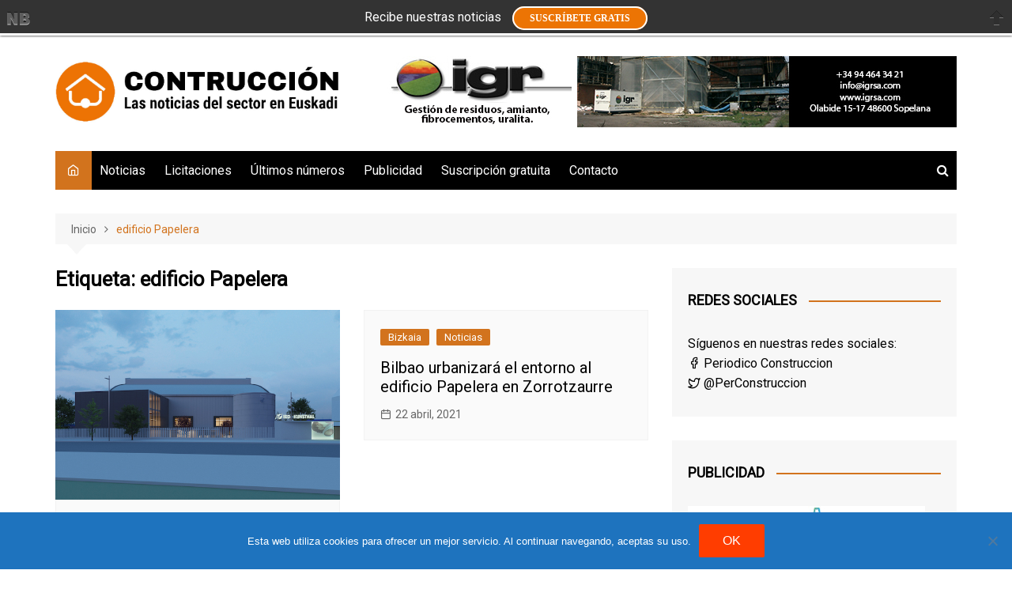

--- FILE ---
content_type: text/html; charset=UTF-8
request_url: https://www.periodicoconstruccion.com/tag/edificio-papelera/
body_size: 18069
content:
		<!doctype html>
		<html dir="ltr" lang="es" prefix="og: https://ogp.me/ns#">
				<head>
			<meta charset="UTF-8">
			<meta name="viewport" content="width=device-width, initial-scale=1">
			<link rel="profile" href="https://gmpg.org/xfn/11">
			<title>edificio Papelera | Periódico de la construcción</title>

		<!-- All in One SEO 4.9.3 - aioseo.com -->
	<meta name="robots" content="max-image-preview:large" />
	<link rel="canonical" href="https://www.periodicoconstruccion.com/tag/edificio-papelera/" />
	<meta name="generator" content="All in One SEO (AIOSEO) 4.9.3" />
		<script type="application/ld+json" class="aioseo-schema">
			{"@context":"https:\/\/schema.org","@graph":[{"@type":"BreadcrumbList","@id":"https:\/\/www.periodicoconstruccion.com\/tag\/edificio-papelera\/#breadcrumblist","itemListElement":[{"@type":"ListItem","@id":"https:\/\/www.periodicoconstruccion.com#listItem","position":1,"name":"Inicio","item":"https:\/\/www.periodicoconstruccion.com","nextItem":{"@type":"ListItem","@id":"https:\/\/www.periodicoconstruccion.com\/tag\/edificio-papelera\/#listItem","name":"edificio Papelera"}},{"@type":"ListItem","@id":"https:\/\/www.periodicoconstruccion.com\/tag\/edificio-papelera\/#listItem","position":2,"name":"edificio Papelera","previousItem":{"@type":"ListItem","@id":"https:\/\/www.periodicoconstruccion.com#listItem","name":"Inicio"}}]},{"@type":"CollectionPage","@id":"https:\/\/www.periodicoconstruccion.com\/tag\/edificio-papelera\/#collectionpage","url":"https:\/\/www.periodicoconstruccion.com\/tag\/edificio-papelera\/","name":"edificio Papelera | Peri\u00f3dico de la construcci\u00f3n","inLanguage":"es-ES","isPartOf":{"@id":"https:\/\/www.periodicoconstruccion.com\/#website"},"breadcrumb":{"@id":"https:\/\/www.periodicoconstruccion.com\/tag\/edificio-papelera\/#breadcrumblist"}},{"@type":"Organization","@id":"https:\/\/www.periodicoconstruccion.com\/#organization","name":"Peri\u00f3dico de la construcci\u00f3n","description":"Las noticias del sector en Euskadi","url":"https:\/\/www.periodicoconstruccion.com\/","logo":{"@type":"ImageObject","url":"https:\/\/www.periodicoconstruccion.com\/wp-content\/uploads\/2023\/09\/logo-cabecera-250alt.jpg","@id":"https:\/\/www.periodicoconstruccion.com\/tag\/edificio-papelera\/#organizationLogo","width":1009,"height":250,"caption":"logotipo Peri\u00f3dico de la construcci\u00f3n"},"image":{"@id":"https:\/\/www.periodicoconstruccion.com\/tag\/edificio-papelera\/#organizationLogo"}},{"@type":"WebSite","@id":"https:\/\/www.periodicoconstruccion.com\/#website","url":"https:\/\/www.periodicoconstruccion.com\/","name":"Peri\u00f3dico de la construcci\u00f3n","description":"Las noticias del sector en Euskadi","inLanguage":"es-ES","publisher":{"@id":"https:\/\/www.periodicoconstruccion.com\/#organization"}}]}
		</script>
		<!-- All in One SEO -->

<link rel='dns-prefetch' href='//www.periodicoconstruccion.com' />
<link rel='dns-prefetch' href='//fonts.googleapis.com' />
<link rel="alternate" type="application/rss+xml" title="Periódico de la construcción &raquo; Feed" href="https://www.periodicoconstruccion.com/feed/" />
<link rel="alternate" type="application/rss+xml" title="Periódico de la construcción &raquo; Feed de los comentarios" href="https://www.periodicoconstruccion.com/comments/feed/" />
<link rel="alternate" type="application/rss+xml" title="Periódico de la construcción &raquo; Etiqueta edificio Papelera del feed" href="https://www.periodicoconstruccion.com/tag/edificio-papelera/feed/" />
		<link rel="preconnect" href="https://fonts.googleapis.com">
		<link rel="preconnect" href="https://fonts.gstatic.com" crossorigin> 
				<!-- This site uses the Google Analytics by MonsterInsights plugin v9.11.1 - Using Analytics tracking - https://www.monsterinsights.com/ -->
							<script src="//www.googletagmanager.com/gtag/js?id=G-HE5X699DYK"  data-cfasync="false" data-wpfc-render="false" type="text/javascript" async></script>
			<script data-cfasync="false" data-wpfc-render="false" type="text/javascript">
				var mi_version = '9.11.1';
				var mi_track_user = true;
				var mi_no_track_reason = '';
								var MonsterInsightsDefaultLocations = {"page_location":"https:\/\/www.periodicoconstruccion.com\/tag\/edificio-papelera\/"};
								if ( typeof MonsterInsightsPrivacyGuardFilter === 'function' ) {
					var MonsterInsightsLocations = (typeof MonsterInsightsExcludeQuery === 'object') ? MonsterInsightsPrivacyGuardFilter( MonsterInsightsExcludeQuery ) : MonsterInsightsPrivacyGuardFilter( MonsterInsightsDefaultLocations );
				} else {
					var MonsterInsightsLocations = (typeof MonsterInsightsExcludeQuery === 'object') ? MonsterInsightsExcludeQuery : MonsterInsightsDefaultLocations;
				}

								var disableStrs = [
										'ga-disable-G-HE5X699DYK',
									];

				/* Function to detect opted out users */
				function __gtagTrackerIsOptedOut() {
					for (var index = 0; index < disableStrs.length; index++) {
						if (document.cookie.indexOf(disableStrs[index] + '=true') > -1) {
							return true;
						}
					}

					return false;
				}

				/* Disable tracking if the opt-out cookie exists. */
				if (__gtagTrackerIsOptedOut()) {
					for (var index = 0; index < disableStrs.length; index++) {
						window[disableStrs[index]] = true;
					}
				}

				/* Opt-out function */
				function __gtagTrackerOptout() {
					for (var index = 0; index < disableStrs.length; index++) {
						document.cookie = disableStrs[index] + '=true; expires=Thu, 31 Dec 2099 23:59:59 UTC; path=/';
						window[disableStrs[index]] = true;
					}
				}

				if ('undefined' === typeof gaOptout) {
					function gaOptout() {
						__gtagTrackerOptout();
					}
				}
								window.dataLayer = window.dataLayer || [];

				window.MonsterInsightsDualTracker = {
					helpers: {},
					trackers: {},
				};
				if (mi_track_user) {
					function __gtagDataLayer() {
						dataLayer.push(arguments);
					}

					function __gtagTracker(type, name, parameters) {
						if (!parameters) {
							parameters = {};
						}

						if (parameters.send_to) {
							__gtagDataLayer.apply(null, arguments);
							return;
						}

						if (type === 'event') {
														parameters.send_to = monsterinsights_frontend.v4_id;
							var hookName = name;
							if (typeof parameters['event_category'] !== 'undefined') {
								hookName = parameters['event_category'] + ':' + name;
							}

							if (typeof MonsterInsightsDualTracker.trackers[hookName] !== 'undefined') {
								MonsterInsightsDualTracker.trackers[hookName](parameters);
							} else {
								__gtagDataLayer('event', name, parameters);
							}
							
						} else {
							__gtagDataLayer.apply(null, arguments);
						}
					}

					__gtagTracker('js', new Date());
					__gtagTracker('set', {
						'developer_id.dZGIzZG': true,
											});
					if ( MonsterInsightsLocations.page_location ) {
						__gtagTracker('set', MonsterInsightsLocations);
					}
										__gtagTracker('config', 'G-HE5X699DYK', {"forceSSL":"true","link_attribution":"true"} );
										window.gtag = __gtagTracker;										(function () {
						/* https://developers.google.com/analytics/devguides/collection/analyticsjs/ */
						/* ga and __gaTracker compatibility shim. */
						var noopfn = function () {
							return null;
						};
						var newtracker = function () {
							return new Tracker();
						};
						var Tracker = function () {
							return null;
						};
						var p = Tracker.prototype;
						p.get = noopfn;
						p.set = noopfn;
						p.send = function () {
							var args = Array.prototype.slice.call(arguments);
							args.unshift('send');
							__gaTracker.apply(null, args);
						};
						var __gaTracker = function () {
							var len = arguments.length;
							if (len === 0) {
								return;
							}
							var f = arguments[len - 1];
							if (typeof f !== 'object' || f === null || typeof f.hitCallback !== 'function') {
								if ('send' === arguments[0]) {
									var hitConverted, hitObject = false, action;
									if ('event' === arguments[1]) {
										if ('undefined' !== typeof arguments[3]) {
											hitObject = {
												'eventAction': arguments[3],
												'eventCategory': arguments[2],
												'eventLabel': arguments[4],
												'value': arguments[5] ? arguments[5] : 1,
											}
										}
									}
									if ('pageview' === arguments[1]) {
										if ('undefined' !== typeof arguments[2]) {
											hitObject = {
												'eventAction': 'page_view',
												'page_path': arguments[2],
											}
										}
									}
									if (typeof arguments[2] === 'object') {
										hitObject = arguments[2];
									}
									if (typeof arguments[5] === 'object') {
										Object.assign(hitObject, arguments[5]);
									}
									if ('undefined' !== typeof arguments[1].hitType) {
										hitObject = arguments[1];
										if ('pageview' === hitObject.hitType) {
											hitObject.eventAction = 'page_view';
										}
									}
									if (hitObject) {
										action = 'timing' === arguments[1].hitType ? 'timing_complete' : hitObject.eventAction;
										hitConverted = mapArgs(hitObject);
										__gtagTracker('event', action, hitConverted);
									}
								}
								return;
							}

							function mapArgs(args) {
								var arg, hit = {};
								var gaMap = {
									'eventCategory': 'event_category',
									'eventAction': 'event_action',
									'eventLabel': 'event_label',
									'eventValue': 'event_value',
									'nonInteraction': 'non_interaction',
									'timingCategory': 'event_category',
									'timingVar': 'name',
									'timingValue': 'value',
									'timingLabel': 'event_label',
									'page': 'page_path',
									'location': 'page_location',
									'title': 'page_title',
									'referrer' : 'page_referrer',
								};
								for (arg in args) {
																		if (!(!args.hasOwnProperty(arg) || !gaMap.hasOwnProperty(arg))) {
										hit[gaMap[arg]] = args[arg];
									} else {
										hit[arg] = args[arg];
									}
								}
								return hit;
							}

							try {
								f.hitCallback();
							} catch (ex) {
							}
						};
						__gaTracker.create = newtracker;
						__gaTracker.getByName = newtracker;
						__gaTracker.getAll = function () {
							return [];
						};
						__gaTracker.remove = noopfn;
						__gaTracker.loaded = true;
						window['__gaTracker'] = __gaTracker;
					})();
									} else {
										console.log("");
					(function () {
						function __gtagTracker() {
							return null;
						}

						window['__gtagTracker'] = __gtagTracker;
						window['gtag'] = __gtagTracker;
					})();
									}
			</script>
							<!-- / Google Analytics by MonsterInsights -->
		<style id='wp-img-auto-sizes-contain-inline-css' type='text/css'>
img:is([sizes=auto i],[sizes^="auto," i]){contain-intrinsic-size:3000px 1500px}
/*# sourceURL=wp-img-auto-sizes-contain-inline-css */
</style>
<link rel='stylesheet' id='validate-engine-css-css' href='https://www.periodicoconstruccion.com/wp-content/plugins/wysija-newsletters/css/validationEngine.jquery.css?ver=2.21' type='text/css' media='all' />
<style id='wp-emoji-styles-inline-css' type='text/css'>

	img.wp-smiley, img.emoji {
		display: inline !important;
		border: none !important;
		box-shadow: none !important;
		height: 1em !important;
		width: 1em !important;
		margin: 0 0.07em !important;
		vertical-align: -0.1em !important;
		background: none !important;
		padding: 0 !important;
	}
/*# sourceURL=wp-emoji-styles-inline-css */
</style>
<link rel='stylesheet' id='wp-block-library-css' href='https://www.periodicoconstruccion.com/wp-includes/css/dist/block-library/style.min.css?ver=6c77f09a816922788450a5eaaddeaef9' type='text/css' media='all' />
<style id='global-styles-inline-css' type='text/css'>
:root{--wp--preset--aspect-ratio--square: 1;--wp--preset--aspect-ratio--4-3: 4/3;--wp--preset--aspect-ratio--3-4: 3/4;--wp--preset--aspect-ratio--3-2: 3/2;--wp--preset--aspect-ratio--2-3: 2/3;--wp--preset--aspect-ratio--16-9: 16/9;--wp--preset--aspect-ratio--9-16: 9/16;--wp--preset--color--black: #000000;--wp--preset--color--cyan-bluish-gray: #abb8c3;--wp--preset--color--white: #ffffff;--wp--preset--color--pale-pink: #f78da7;--wp--preset--color--vivid-red: #cf2e2e;--wp--preset--color--luminous-vivid-orange: #ff6900;--wp--preset--color--luminous-vivid-amber: #fcb900;--wp--preset--color--light-green-cyan: #7bdcb5;--wp--preset--color--vivid-green-cyan: #00d084;--wp--preset--color--pale-cyan-blue: #8ed1fc;--wp--preset--color--vivid-cyan-blue: #0693e3;--wp--preset--color--vivid-purple: #9b51e0;--wp--preset--gradient--vivid-cyan-blue-to-vivid-purple: linear-gradient(135deg,rgb(6,147,227) 0%,rgb(155,81,224) 100%);--wp--preset--gradient--light-green-cyan-to-vivid-green-cyan: linear-gradient(135deg,rgb(122,220,180) 0%,rgb(0,208,130) 100%);--wp--preset--gradient--luminous-vivid-amber-to-luminous-vivid-orange: linear-gradient(135deg,rgb(252,185,0) 0%,rgb(255,105,0) 100%);--wp--preset--gradient--luminous-vivid-orange-to-vivid-red: linear-gradient(135deg,rgb(255,105,0) 0%,rgb(207,46,46) 100%);--wp--preset--gradient--very-light-gray-to-cyan-bluish-gray: linear-gradient(135deg,rgb(238,238,238) 0%,rgb(169,184,195) 100%);--wp--preset--gradient--cool-to-warm-spectrum: linear-gradient(135deg,rgb(74,234,220) 0%,rgb(151,120,209) 20%,rgb(207,42,186) 40%,rgb(238,44,130) 60%,rgb(251,105,98) 80%,rgb(254,248,76) 100%);--wp--preset--gradient--blush-light-purple: linear-gradient(135deg,rgb(255,206,236) 0%,rgb(152,150,240) 100%);--wp--preset--gradient--blush-bordeaux: linear-gradient(135deg,rgb(254,205,165) 0%,rgb(254,45,45) 50%,rgb(107,0,62) 100%);--wp--preset--gradient--luminous-dusk: linear-gradient(135deg,rgb(255,203,112) 0%,rgb(199,81,192) 50%,rgb(65,88,208) 100%);--wp--preset--gradient--pale-ocean: linear-gradient(135deg,rgb(255,245,203) 0%,rgb(182,227,212) 50%,rgb(51,167,181) 100%);--wp--preset--gradient--electric-grass: linear-gradient(135deg,rgb(202,248,128) 0%,rgb(113,206,126) 100%);--wp--preset--gradient--midnight: linear-gradient(135deg,rgb(2,3,129) 0%,rgb(40,116,252) 100%);--wp--preset--font-size--small: 16px;--wp--preset--font-size--medium: 28px;--wp--preset--font-size--large: 32px;--wp--preset--font-size--x-large: 42px;--wp--preset--font-size--larger: 38px;--wp--preset--spacing--20: 0.44rem;--wp--preset--spacing--30: 0.67rem;--wp--preset--spacing--40: 1rem;--wp--preset--spacing--50: 1.5rem;--wp--preset--spacing--60: 2.25rem;--wp--preset--spacing--70: 3.38rem;--wp--preset--spacing--80: 5.06rem;--wp--preset--shadow--natural: 6px 6px 9px rgba(0, 0, 0, 0.2);--wp--preset--shadow--deep: 12px 12px 50px rgba(0, 0, 0, 0.4);--wp--preset--shadow--sharp: 6px 6px 0px rgba(0, 0, 0, 0.2);--wp--preset--shadow--outlined: 6px 6px 0px -3px rgb(255, 255, 255), 6px 6px rgb(0, 0, 0);--wp--preset--shadow--crisp: 6px 6px 0px rgb(0, 0, 0);}:where(.is-layout-flex){gap: 0.5em;}:where(.is-layout-grid){gap: 0.5em;}body .is-layout-flex{display: flex;}.is-layout-flex{flex-wrap: wrap;align-items: center;}.is-layout-flex > :is(*, div){margin: 0;}body .is-layout-grid{display: grid;}.is-layout-grid > :is(*, div){margin: 0;}:where(.wp-block-columns.is-layout-flex){gap: 2em;}:where(.wp-block-columns.is-layout-grid){gap: 2em;}:where(.wp-block-post-template.is-layout-flex){gap: 1.25em;}:where(.wp-block-post-template.is-layout-grid){gap: 1.25em;}.has-black-color{color: var(--wp--preset--color--black) !important;}.has-cyan-bluish-gray-color{color: var(--wp--preset--color--cyan-bluish-gray) !important;}.has-white-color{color: var(--wp--preset--color--white) !important;}.has-pale-pink-color{color: var(--wp--preset--color--pale-pink) !important;}.has-vivid-red-color{color: var(--wp--preset--color--vivid-red) !important;}.has-luminous-vivid-orange-color{color: var(--wp--preset--color--luminous-vivid-orange) !important;}.has-luminous-vivid-amber-color{color: var(--wp--preset--color--luminous-vivid-amber) !important;}.has-light-green-cyan-color{color: var(--wp--preset--color--light-green-cyan) !important;}.has-vivid-green-cyan-color{color: var(--wp--preset--color--vivid-green-cyan) !important;}.has-pale-cyan-blue-color{color: var(--wp--preset--color--pale-cyan-blue) !important;}.has-vivid-cyan-blue-color{color: var(--wp--preset--color--vivid-cyan-blue) !important;}.has-vivid-purple-color{color: var(--wp--preset--color--vivid-purple) !important;}.has-black-background-color{background-color: var(--wp--preset--color--black) !important;}.has-cyan-bluish-gray-background-color{background-color: var(--wp--preset--color--cyan-bluish-gray) !important;}.has-white-background-color{background-color: var(--wp--preset--color--white) !important;}.has-pale-pink-background-color{background-color: var(--wp--preset--color--pale-pink) !important;}.has-vivid-red-background-color{background-color: var(--wp--preset--color--vivid-red) !important;}.has-luminous-vivid-orange-background-color{background-color: var(--wp--preset--color--luminous-vivid-orange) !important;}.has-luminous-vivid-amber-background-color{background-color: var(--wp--preset--color--luminous-vivid-amber) !important;}.has-light-green-cyan-background-color{background-color: var(--wp--preset--color--light-green-cyan) !important;}.has-vivid-green-cyan-background-color{background-color: var(--wp--preset--color--vivid-green-cyan) !important;}.has-pale-cyan-blue-background-color{background-color: var(--wp--preset--color--pale-cyan-blue) !important;}.has-vivid-cyan-blue-background-color{background-color: var(--wp--preset--color--vivid-cyan-blue) !important;}.has-vivid-purple-background-color{background-color: var(--wp--preset--color--vivid-purple) !important;}.has-black-border-color{border-color: var(--wp--preset--color--black) !important;}.has-cyan-bluish-gray-border-color{border-color: var(--wp--preset--color--cyan-bluish-gray) !important;}.has-white-border-color{border-color: var(--wp--preset--color--white) !important;}.has-pale-pink-border-color{border-color: var(--wp--preset--color--pale-pink) !important;}.has-vivid-red-border-color{border-color: var(--wp--preset--color--vivid-red) !important;}.has-luminous-vivid-orange-border-color{border-color: var(--wp--preset--color--luminous-vivid-orange) !important;}.has-luminous-vivid-amber-border-color{border-color: var(--wp--preset--color--luminous-vivid-amber) !important;}.has-light-green-cyan-border-color{border-color: var(--wp--preset--color--light-green-cyan) !important;}.has-vivid-green-cyan-border-color{border-color: var(--wp--preset--color--vivid-green-cyan) !important;}.has-pale-cyan-blue-border-color{border-color: var(--wp--preset--color--pale-cyan-blue) !important;}.has-vivid-cyan-blue-border-color{border-color: var(--wp--preset--color--vivid-cyan-blue) !important;}.has-vivid-purple-border-color{border-color: var(--wp--preset--color--vivid-purple) !important;}.has-vivid-cyan-blue-to-vivid-purple-gradient-background{background: var(--wp--preset--gradient--vivid-cyan-blue-to-vivid-purple) !important;}.has-light-green-cyan-to-vivid-green-cyan-gradient-background{background: var(--wp--preset--gradient--light-green-cyan-to-vivid-green-cyan) !important;}.has-luminous-vivid-amber-to-luminous-vivid-orange-gradient-background{background: var(--wp--preset--gradient--luminous-vivid-amber-to-luminous-vivid-orange) !important;}.has-luminous-vivid-orange-to-vivid-red-gradient-background{background: var(--wp--preset--gradient--luminous-vivid-orange-to-vivid-red) !important;}.has-very-light-gray-to-cyan-bluish-gray-gradient-background{background: var(--wp--preset--gradient--very-light-gray-to-cyan-bluish-gray) !important;}.has-cool-to-warm-spectrum-gradient-background{background: var(--wp--preset--gradient--cool-to-warm-spectrum) !important;}.has-blush-light-purple-gradient-background{background: var(--wp--preset--gradient--blush-light-purple) !important;}.has-blush-bordeaux-gradient-background{background: var(--wp--preset--gradient--blush-bordeaux) !important;}.has-luminous-dusk-gradient-background{background: var(--wp--preset--gradient--luminous-dusk) !important;}.has-pale-ocean-gradient-background{background: var(--wp--preset--gradient--pale-ocean) !important;}.has-electric-grass-gradient-background{background: var(--wp--preset--gradient--electric-grass) !important;}.has-midnight-gradient-background{background: var(--wp--preset--gradient--midnight) !important;}.has-small-font-size{font-size: var(--wp--preset--font-size--small) !important;}.has-medium-font-size{font-size: var(--wp--preset--font-size--medium) !important;}.has-large-font-size{font-size: var(--wp--preset--font-size--large) !important;}.has-x-large-font-size{font-size: var(--wp--preset--font-size--x-large) !important;}
/*# sourceURL=global-styles-inline-css */
</style>

<style id='classic-theme-styles-inline-css' type='text/css'>
/*! This file is auto-generated */
.wp-block-button__link{color:#fff;background-color:#32373c;border-radius:9999px;box-shadow:none;text-decoration:none;padding:calc(.667em + 2px) calc(1.333em + 2px);font-size:1.125em}.wp-block-file__button{background:#32373c;color:#fff;text-decoration:none}
/*# sourceURL=/wp-includes/css/classic-themes.min.css */
</style>
<link rel='stylesheet' id='cookie-notice-front-css' href='https://www.periodicoconstruccion.com/wp-content/plugins/cookie-notice/css/front.min.css?ver=2.5.11' type='text/css' media='all' />
<link rel='stylesheet' id='notifybar-css' href='https://www.periodicoconstruccion.com/wp-content/plugins/notification-bar/css/notifybar.css?ver=6c77f09a816922788450a5eaaddeaef9' type='text/css' media='all' />
<link rel='stylesheet' id='cream-magazine-style-css' href='https://www.periodicoconstruccion.com/wp-content/themes/cream-magazine/style.css?ver=2.1.6' type='text/css' media='all' />
<link rel='stylesheet' id='cream-magazine-fonts-css' href='https://fonts.googleapis.com/css2?family=Roboto&#038;family=Roboto&#038;display=swap' type='text/css' media='all' />
<link rel='stylesheet' id='fontAwesome-4-css' href='https://www.periodicoconstruccion.com/wp-content/themes/cream-magazine/assets/dist/fonts/fontAwesome/fontAwesome.min.css?ver=2.1.6' type='text/css' media='all' />
<link rel='stylesheet' id='feather-icons-css' href='https://www.periodicoconstruccion.com/wp-content/themes/cream-magazine/assets/dist/fonts/feather/feather.min.css?ver=2.1.6' type='text/css' media='all' />
<link rel='stylesheet' id='cream-magazine-main-css' href='https://www.periodicoconstruccion.com/wp-content/themes/cream-magazine/assets/dist/css/main.css?ver=2.1.6' type='text/css' media='all' />
<link rel='stylesheet' id='wp-pagenavi-css' href='https://www.periodicoconstruccion.com/wp-content/plugins/wp-pagenavi/pagenavi-css.css?ver=2.70' type='text/css' media='all' />
<script type="text/javascript" src="https://www.periodicoconstruccion.com/wp-content/plugins/google-analytics-for-wordpress/assets/js/frontend-gtag.min.js?ver=9.11.1" id="monsterinsights-frontend-script-js" async="async" data-wp-strategy="async"></script>
<script data-cfasync="false" data-wpfc-render="false" type="text/javascript" id='monsterinsights-frontend-script-js-extra'>/* <![CDATA[ */
var monsterinsights_frontend = {"js_events_tracking":"true","download_extensions":"doc,pdf,ppt,zip,xls,docx,pptx,xlsx","inbound_paths":"[{\"path\":\"\\\/go\\\/\",\"label\":\"affiliate\"},{\"path\":\"\\\/recommend\\\/\",\"label\":\"affiliate\"}]","home_url":"https:\/\/www.periodicoconstruccion.com","hash_tracking":"false","v4_id":"G-HE5X699DYK"};/* ]]> */
</script>
<script type="text/javascript" id="cookie-notice-front-js-before">
/* <![CDATA[ */
var cnArgs = {"ajaxUrl":"https:\/\/www.periodicoconstruccion.com\/wp-admin\/admin-ajax.php","nonce":"2a316ad3d5","hideEffect":"fade","position":"bottom","onScroll":false,"onScrollOffset":100,"onClick":false,"cookieName":"cookie_notice_accepted","cookieTime":7862400,"cookieTimeRejected":2592000,"globalCookie":false,"redirection":false,"cache":true,"revokeCookies":false,"revokeCookiesOpt":"automatic"};

//# sourceURL=cookie-notice-front-js-before
/* ]]> */
</script>
<script type="text/javascript" src="https://www.periodicoconstruccion.com/wp-content/plugins/cookie-notice/js/front.min.js?ver=2.5.11" id="cookie-notice-front-js"></script>
<script type="text/javascript" src="https://www.periodicoconstruccion.com/wp-includes/js/jquery/jquery.min.js?ver=3.7.1" id="jquery-core-js"></script>
<script type="text/javascript" src="https://www.periodicoconstruccion.com/wp-includes/js/jquery/jquery-migrate.min.js?ver=3.4.1" id="jquery-migrate-js"></script>
<script type="text/javascript" src="https://www.periodicoconstruccion.com/wp-content/plugins/notification-bar/js/notifybar.js?ver=6c77f09a816922788450a5eaaddeaef9" id="notifybar-js"></script>
<link rel="https://api.w.org/" href="https://www.periodicoconstruccion.com/wp-json/" /><link rel="alternate" title="JSON" type="application/json" href="https://www.periodicoconstruccion.com/wp-json/wp/v2/tags/2194" /><link rel="EditURI" type="application/rsd+xml" title="RSD" href="https://www.periodicoconstruccion.com/xmlrpc.php?rsd" />
<style>
		#category-posts-6-internal ul {padding: 0;}
#category-posts-6-internal .cat-post-item img {max-width: initial; max-height: initial; margin: initial;}
#category-posts-6-internal .cat-post-author {margin-bottom: 0;}
#category-posts-6-internal .cat-post-thumbnail {margin: 5px 10px 5px 0;}
#category-posts-6-internal .cat-post-item:before {content: ""; clear: both;}
#category-posts-6-internal .cat-post-excerpt-more {display: inline-block;}
#category-posts-6-internal .cat-post-item {list-style: none; margin: 3px 0 10px; padding: 3px 0;}
#category-posts-6-internal .cat-post-current .cat-post-title {font-weight: bold; text-transform: uppercase;}
#category-posts-6-internal [class*=cat-post-tax] {font-size: 0.85em;}
#category-posts-6-internal [class*=cat-post-tax] * {display:inline-block;}
#category-posts-6-internal .cat-post-item:after {content: ""; display: table;	clear: both;}
#category-posts-6-internal .cat-post-item .cat-post-title {overflow: hidden;text-overflow: ellipsis;white-space: initial;display: -webkit-box;-webkit-line-clamp: 2;-webkit-box-orient: vertical;padding-bottom: 0 !important;}
#category-posts-6-internal .cat-post-item:after {content: ""; display: table;	clear: both;}
#category-posts-6-internal .cat-post-thumbnail {display:block; float:left; margin:5px 10px 5px 0;}
#category-posts-6-internal .cat-post-crop {overflow:hidden;display:block;}
#category-posts-6-internal p {margin:5px 0 0 0}
#category-posts-6-internal li > div {margin:5px 0 0 0; clear:both;}
#category-posts-6-internal .dashicons {vertical-align:middle;}
#category-posts-6-internal .cat-post-thumbnail .cat-post-crop img {height: 300px;}
#category-posts-6-internal .cat-post-thumbnail .cat-post-crop img {width: 300px;}
#category-posts-6-internal .cat-post-thumbnail .cat-post-crop img {object-fit: cover; max-width: 100%; display: block;}
#category-posts-6-internal .cat-post-thumbnail .cat-post-crop-not-supported img {width: 100%;}
#category-posts-6-internal .cat-post-thumbnail {max-width:100%;}
#category-posts-6-internal .cat-post-item img {margin: initial;}
@font-face {
font-family: 'cat_post';
src: url('https://www.periodicoconstruccion.com/wp-content/plugins/category-posts/icons/font/cat_post.eot?58348147');
src: url('https://www.periodicoconstruccion.com/wp-content/plugins/category-posts/icons/font/cat_post.eot?58348147#iefix') format('embedded-opentype'),
	   url('https://www.periodicoconstruccion.com/wp-content/plugins/category-posts/icons/font/cat_post.woff2?58348147') format('woff2'),
	   url('https://www.periodicoconstruccion.com/wp-content/plugins/category-posts/icons/font/cat_post.woff?58348147') format('woff'),
	   url('https://www.periodicoconstruccion.com/wp-content/plugins/category-posts/icons/font/cat_post.ttf?58348147') format('truetype');
 font-weight: normal;
 font-style: normal;
}

#category-posts-6-internal .cat-post-format-standard:after {opacity:0; -webkit-transition: all 0.3s ease; -moz-transition: all 0.3s ease; -ms-transition: all 0.3s ease; -o-transition: all 0.3s ease; transition: all 0.3s ease;}
#category-posts-6-internal .cat-post-thumbnail:hover .cat-post-format-standard:after {opacity:1;}
#category-posts-6-internal .cat-post-thumbnail span {position:relative; display:inline-block;}
#category-posts-6-internal .cat-post-icon .cat-post-format:after {font-family: "cat_post"; position:absolute; color:#FFFFFF; font-size:64px; line-height: 1; top:calc(50% - 34px); left:calc(50% - 34px);}
#category-posts-6-internal .cat-post-format-standard:after {padding-left:12px; content: '\e806'; }
#category-posts-4-internal ul {padding: 0;}
#category-posts-4-internal .cat-post-item img {max-width: initial; max-height: initial; margin: initial;}
#category-posts-4-internal .cat-post-author {margin-bottom: 0;}
#category-posts-4-internal .cat-post-thumbnail {margin: 5px 10px 5px 0;}
#category-posts-4-internal .cat-post-item:before {content: ""; clear: both;}
#category-posts-4-internal .cat-post-excerpt-more {display: inline-block;}
#category-posts-4-internal .cat-post-item {list-style: none; margin: 3px 0 10px; padding: 3px 0;}
#category-posts-4-internal .cat-post-current .cat-post-title {font-weight: bold; text-transform: uppercase;}
#category-posts-4-internal [class*=cat-post-tax] {font-size: 0.85em;}
#category-posts-4-internal [class*=cat-post-tax] * {display:inline-block;}
#category-posts-4-internal .cat-post-item:after {content: ""; display: table;	clear: both;}
#category-posts-4-internal .cat-post-item .cat-post-title {overflow: hidden;text-overflow: ellipsis;white-space: initial;display: -webkit-box;-webkit-line-clamp: 2;-webkit-box-orient: vertical;padding-bottom: 0 !important;}
#category-posts-4-internal .cat-post-item:after {content: ""; display: table;	clear: both;}
#category-posts-4-internal .cat-post-thumbnail {display:block; float:left; margin:5px 10px 5px 0;}
#category-posts-4-internal .cat-post-crop {overflow:hidden;display:block;}
#category-posts-4-internal p {margin:5px 0 0 0}
#category-posts-4-internal li > div {margin:5px 0 0 0; clear:both;}
#category-posts-4-internal .dashicons {vertical-align:middle;}
</style>
		<style>a:hover{text-decoration:none !important;}button,input[type="button"],input[type="reset"],input[type="submit"],.primary-navigation > ul > li.home-btn,.cm_header_lay_three .primary-navigation > ul > li.home-btn,.news_ticker_wrap .ticker_head,#toTop,.section-title h2::after,.sidebar-widget-area .widget .widget-title h2::after,.footer-widget-container .widget .widget-title h2::after,#comments div#respond h3#reply-title::after,#comments h2.comments-title:after,.post_tags a,.owl-carousel .owl-nav button.owl-prev,.owl-carousel .owl-nav button.owl-next,.cm_author_widget .author-detail-link a,.error_foot form input[type="submit"],.widget_search form input[type="submit"],.header-search-container input[type="submit"],.trending_widget_carousel .owl-dots button.owl-dot,.pagination .page-numbers.current,.post-navigation .nav-links .nav-previous a,.post-navigation .nav-links .nav-next a,#comments form input[type="submit"],footer .widget.widget_search form input[type="submit"]:hover,.widget_product_search .woocommerce-product-search button[type="submit"],.woocommerce ul.products li.product .button,.woocommerce .woocommerce-pagination ul.page-numbers li span.current,.woocommerce .product div.summary .cart button.single_add_to_cart_button,.woocommerce .product div.woocommerce-tabs div.panel #reviews #review_form_wrapper .comment-form p.form-submit .submit,.woocommerce .product section.related > h2::after,.woocommerce .cart .button:hover,.woocommerce .cart .button:focus,.woocommerce .cart input.button:hover,.woocommerce .cart input.button:focus,.woocommerce #respond input#submit:hover,.woocommerce #respond input#submit:focus,.woocommerce button.button:hover,.woocommerce button.button:focus,.woocommerce input.button:hover,.woocommerce input.button:focus,.woocommerce #respond input#submit.alt:hover,.woocommerce a.button.alt:hover,.woocommerce button.button.alt:hover,.woocommerce input.button.alt:hover,.woocommerce a.remove:hover,.woocommerce-account .woocommerce-MyAccount-navigation ul li.is-active a,.woocommerce a.button:hover,.woocommerce a.button:focus,.widget_product_tag_cloud .tagcloud a:hover,.widget_product_tag_cloud .tagcloud a:focus,.woocommerce .widget_price_filter .price_slider_wrapper .ui-slider .ui-slider-handle,.error_page_top_portion,.primary-navigation ul li a span.menu-item-description{background-color:#d2731d}a:hover,.post_title h2 a:hover,.post_title h2 a:focus,.post_meta li a:hover,.post_meta li a:focus,ul.social-icons li a[href*=".com"]:hover::before,.ticker_carousel .owl-nav button.owl-prev i,.ticker_carousel .owl-nav button.owl-next i,.news_ticker_wrap .ticker_items .item a:hover,.news_ticker_wrap .ticker_items .item a:focus,.cm_banner .post_title h2 a:hover,.cm_banner .post_meta li a:hover,.cm_middle_post_widget_one .post_title h2 a:hover,.cm_middle_post_widget_one .post_meta li a:hover,.cm_middle_post_widget_three .post_thumb .post-holder a:hover,.cm_middle_post_widget_three .post_thumb .post-holder a:focus,.cm_middle_post_widget_six .middle_widget_six_carousel .item .card .card_content a:hover,.cm_middle_post_widget_six .middle_widget_six_carousel .item .card .card_content a:focus,.cm_post_widget_twelve .card .post-holder a:hover,.cm_post_widget_twelve .card .post-holder a:focus,.cm_post_widget_seven .card .card_content a:hover,.cm_post_widget_seven .card .card_content a:focus,.copyright_section a:hover,.footer_nav ul li a:hover,.breadcrumb ul li:last-child span,.pagination .page-numbers:hover,#comments ol.comment-list li article footer.comment-meta .comment-metadata span.edit-link a:hover,#comments ol.comment-list li article .reply a:hover,.social-share ul li a:hover,ul.social-icons li a:hover,ul.social-icons li a:focus,.woocommerce ul.products li.product a:hover,.woocommerce ul.products li.product .price,.woocommerce .woocommerce-pagination ul.page-numbers li a.page-numbers:hover,.woocommerce div.product p.price,.woocommerce div.product span.price,.video_section .video_details .post_title h2 a:hover,.primary-navigation.dark li a:hover,footer .footer_inner a:hover,.footer-widget-container ul.post_meta li:hover span,.footer-widget-container ul.post_meta li:hover a,ul.post_meta li a:hover,.cm-post-widget-two .big-card .post-holder .post_title h2 a:hover,.cm-post-widget-two .big-card .post_meta li a:hover,.copyright_section .copyrights a,.breadcrumb ul li a:hover,.breadcrumb ul li a:hover span{color:#d2731d}.ticker_carousel .owl-nav button.owl-prev,.ticker_carousel .owl-nav button.owl-next,.error_foot form input[type="submit"],.widget_search form input[type="submit"],.pagination .page-numbers:hover,#comments form input[type="submit"],.social-share ul li a:hover,.header-search-container .search-form-entry,.widget_product_search .woocommerce-product-search button[type="submit"],.woocommerce .woocommerce-pagination ul.page-numbers li span.current,.woocommerce .woocommerce-pagination ul.page-numbers li a.page-numbers:hover,.woocommerce a.remove:hover,.ticker_carousel .owl-nav button.owl-prev:hover,.ticker_carousel .owl-nav button.owl-next:hover,footer .widget.widget_search form input[type="submit"]:hover,.trending_widget_carousel .owl-dots button.owl-dot,.the_content blockquote,.widget_tag_cloud .tagcloud a:hover{border-color:#d2731d}header .mask{background-color:rgba(0,0,0,0.2);}.site-description{color:#000000;}body{font-family:Roboto;font-weight:inherit;}h1,h2,h3,h4,h5,h6,.site-title{font-family:Roboto;font-weight:inherit;}.entry_cats ul.post-categories li a{background-color:#d2731d;color:#fff;}.entry_cats ul.post-categories li a:hover{background-color:#010101;color:#fff;}.the_content a{color:#d2731d;}.the_content a:hover{color:#010101;}.post-display-grid .card_content .cm-post-excerpt{margin-top:15px;}</style><link rel="icon" href="https://www.periodicoconstruccion.com/wp-content/uploads/2023/09/cropped-logo-periodico-construccion-transp-150x150.png" sizes="32x32" />
<link rel="icon" href="https://www.periodicoconstruccion.com/wp-content/uploads/2023/09/cropped-logo-periodico-construccion-transp.png" sizes="192x192" />
<link rel="apple-touch-icon" href="https://www.periodicoconstruccion.com/wp-content/uploads/2023/09/cropped-logo-periodico-construccion-transp.png" />
<meta name="msapplication-TileImage" content="https://www.periodicoconstruccion.com/wp-content/uploads/2023/09/cropped-logo-periodico-construccion-transp.png" />
		</head>
				<body data-rsssl=1 class="archive tag tag-edificio-papelera tag-2194 wp-custom-logo wp-embed-responsive wp-theme-cream-magazine cookies-not-set hfeed cm-mobile-content-sidebar right-sidebar">
						<a class="skip-link screen-reader-text" href="#content">Saltar al contenido</a>
				<div class="page-wrapper">
		<header class="general-header cm-header-style-one">
		<div class="cm-container">
		<div class="logo-container">
			<div class="row align-items-center">
				<div class="cm-col-lg-4 cm-col-12">
							<div class="logo">
			<a href="https://www.periodicoconstruccion.com/" class="custom-logo-link" rel="home"><img width="1009" height="250" src="https://www.periodicoconstruccion.com/wp-content/uploads/2023/09/logo-cabecera-250alt.jpg" class="custom-logo" alt="logotipo Periódico de la construcción" decoding="async" fetchpriority="high" srcset="https://www.periodicoconstruccion.com/wp-content/uploads/2023/09/logo-cabecera-250alt.jpg 1009w, https://www.periodicoconstruccion.com/wp-content/uploads/2023/09/logo-cabecera-250alt-300x74.jpg 300w, https://www.periodicoconstruccion.com/wp-content/uploads/2023/09/logo-cabecera-250alt-768x190.jpg 768w, https://www.periodicoconstruccion.com/wp-content/uploads/2023/09/logo-cabecera-250alt-600x149.jpg 600w" sizes="(max-width: 1009px) 100vw, 1009px" /></a>		</div><!-- .logo -->
						</div><!-- .col -->
									<div class="cm-col-lg-8 cm-col-12">
						<div class="advertisement-area">
							<div id="media_image-5" class="widget widget_media_image"><a href="https://www.igrsa.com/home/"><img width="728" height="90" src="https://www.periodicoconstruccion.com/wp-content/uploads/2015/02/Banner-IGRSA.jpg" class="image wp-image-7329  attachment-full size-full" alt="" style="max-width: 100%; height: auto;" decoding="async" srcset="https://www.periodicoconstruccion.com/wp-content/uploads/2015/02/Banner-IGRSA.jpg 728w, https://www.periodicoconstruccion.com/wp-content/uploads/2015/02/Banner-IGRSA-300x37.jpg 300w, https://www.periodicoconstruccion.com/wp-content/uploads/2015/02/Banner-IGRSA-600x74.jpg 600w, https://www.periodicoconstruccion.com/wp-content/uploads/2015/02/Banner-IGRSA-150x19.jpg 150w" sizes="(max-width: 728px) 100vw, 728px" /></a></div>						</div><!-- .advertisement-area -->
					</div><!-- .col -->
							</div><!-- .row -->
		</div><!-- .logo-container -->
		<nav class="main-navigation">
			<div id="main-nav" class="primary-navigation">
				<ul id="menu-noticias" class=""><li class="home-btn"><a href="https://www.periodicoconstruccion.com/"><i class="feather icon-home" aria-hidden="true"></i></a></li><li id="menu-item-5204" class="menu-item menu-item-type-taxonomy menu-item-object-category menu-item-5204"><a href="https://www.periodicoconstruccion.com/category/noticias/">Noticias</a></li>
<li id="menu-item-5216" class="menu-item menu-item-type-taxonomy menu-item-object-category menu-item-5216"><a href="https://www.periodicoconstruccion.com/category/consursos-y-adjudicaciones-del-sector-construccion/">Licitaciones</a></li>
<li id="menu-item-13882" class="menu-item menu-item-type-taxonomy menu-item-object-category menu-item-13882"><a href="https://www.periodicoconstruccion.com/category/periodico/">Últimos números</a></li>
<li id="menu-item-5223" class="menu-item menu-item-type-post_type menu-item-object-page menu-item-5223"><a href="https://www.periodicoconstruccion.com/publicidad/">Publicidad</a></li>
<li id="menu-item-5220" class="menu-item menu-item-type-post_type menu-item-object-page menu-item-5220"><a href="https://www.periodicoconstruccion.com/suscripcion-gratuita/">Suscripción gratuita</a></li>
<li id="menu-item-5221" class="menu-item menu-item-type-post_type menu-item-object-page menu-item-5221"><a href="https://www.periodicoconstruccion.com/contacto/">Contacto</a></li>
</ul>			</div><!-- .primary-navigation -->
			<div class="header-search-container">
				<div class="search-form-entry">
					<form role="search" class="cm-search-form" method="get" action="https://www.periodicoconstruccion.com/"><input type="search" name="s" placeholder="Escribe aquí" value="" ><button type="submit" class="cm-submit-btn"><i class="feather icon-search"></i></button></form>				</div><!-- .search-form-entry -->
			</div><!-- .search-container -->
		</nav><!-- .main-navigation -->
	</div><!-- .cm-container -->
</header><!-- .general-header -->
<div id="content" class="site-content">
	<div class="cm-container">
	<div class="inner-page-wrapper">
		<div id="primary" class="content-area">
			<main id="main" class="site-main">
				<div class="cm_archive_page">
								<div class="breadcrumb  default-breadcrumb">
				<nav role="navigation" aria-label="Migas de pan" class="breadcrumb-trail breadcrumbs" itemprop="breadcrumb"><ul class="trail-items" itemscope itemtype="http://schema.org/BreadcrumbList"><meta name="numberOfItems" content="2" /><meta name="itemListOrder" content="Ascending" /><li itemprop="itemListElement" itemscope itemtype="http://schema.org/ListItem" class="trail-item trail-begin"><a href="https://www.periodicoconstruccion.com/" rel="home" itemprop="item"><span itemprop="name">Inicio</span></a><meta itemprop="position" content="1" /></li><li itemprop="itemListElement" itemscope itemtype="http://schema.org/ListItem" class="trail-item trail-end"><a href="https://www.periodicoconstruccion.com/tag/edificio-papelera" itemprop="item"><span itemprop="name">edificio Papelera</span></a><meta itemprop="position" content="2" /></li></ul></nav>			</div>
								<div class="archive-container">
						<div class="row">
							<div class="cm-col-lg-8 cm-col-12 sticky_portion cm-order-1-mobile-tablet">
								<div class="content-entry">
																			<section class="list_page_iner">
											<div class="section-title">
												<h1>Etiqueta: <span>edificio Papelera</span></h1>											</div><!-- .section-title -->
											<div class="list_entry">
												<section class="post-display-grid">
													<div class="section_inner">
														<div class="row">
															<div class="cm-col-lg-6 cm-col-md-6 cm-col-12">
	<article id="post-14321" class="grid-post-holder post-14321 post type-post status-publish format-standard has-post-thumbnail hentry category-bizkaia category-noticias tag-bilbao tag-edificio-papelera tag-ied-kunsthal tag-ribera-de-deusto tag-zorrotzaurre tag-zorrozaurre">
		<div class="card">
							<div class="post_thumb">
							<a href="https://www.periodicoconstruccion.com/2023/12/bilbao-reformara-completamente-el-anexo-del-edificio-papelera-en-zorrozaurre/">
			<figure class="imghover">
				<img width="600" height="400" src="https://www.periodicoconstruccion.com/wp-content/uploads/2023/12/2023-Bilbao-anexo-del-Edificio-Papelera.jpg" class="attachment-cream-magazine-thumbnail-2 size-cream-magazine-thumbnail-2 wp-post-image" alt="Bilbao reformará completamente el anexo del Edificio Papelera, en Zorrozaurre" decoding="async" srcset="https://www.periodicoconstruccion.com/wp-content/uploads/2023/12/2023-Bilbao-anexo-del-Edificio-Papelera.jpg 600w, https://www.periodicoconstruccion.com/wp-content/uploads/2023/12/2023-Bilbao-anexo-del-Edificio-Papelera-300x200.jpg 300w" sizes="(max-width: 600px) 100vw, 600px" />			</figure>
		</a>
						</div>
							<div class="card_content">
								<div class="entry_cats">
					<ul class="post-categories">
	<li><a href="https://www.periodicoconstruccion.com/category/noticias/bizkaia/" rel="category tag">Bizkaia</a></li>
	<li><a href="https://www.periodicoconstruccion.com/category/noticias/" rel="category tag">Noticias</a></li></ul>				</div><!-- .entry_cats -->
								<div class="post_title">
					<h2><a href="https://www.periodicoconstruccion.com/2023/12/bilbao-reformara-completamente-el-anexo-del-edificio-papelera-en-zorrozaurre/">Bilbao reformará completamente el anexo del Edificio Papelera, en Zorrozaurre</a></h2>
				</div><!-- .post_title -->
							<div class="cm-post-meta">
				<ul class="post_meta">
											<li class="posted_date">
							<a href="https://www.periodicoconstruccion.com/2023/12/bilbao-reformara-completamente-el-anexo-del-edificio-papelera-en-zorrozaurre/"><time class="entry-date published" datetime="2023-12-10T07:49:17+01:00">10 diciembre, 2023</time></a>
						</li><!-- .posted_date -->
										</ul><!-- .post_meta -->
			</div><!-- .meta -->
			 
							</div><!-- .card_content -->
		</div><!-- .card -->
	</article><!-- #post-14321 -->
</div><!-- .col -->
<div class="cm-col-lg-6 cm-col-md-6 cm-col-12">
	<article id="post-11613" class="grid-post-holder post-11613 post type-post status-publish format-standard hentry category-bizkaia category-noticias tag-bilbao tag-edificio-papelera tag-zorrotzaurre">
		<div class="card">
						<div class="card_content">
								<div class="entry_cats">
					<ul class="post-categories">
	<li><a href="https://www.periodicoconstruccion.com/category/noticias/bizkaia/" rel="category tag">Bizkaia</a></li>
	<li><a href="https://www.periodicoconstruccion.com/category/noticias/" rel="category tag">Noticias</a></li></ul>				</div><!-- .entry_cats -->
								<div class="post_title">
					<h2><a href="https://www.periodicoconstruccion.com/2021/04/bilbao-urbanizara-el-entorno-al-edificio-papelera-en-zorrotzaurre/">Bilbao urbanizará el entorno al edificio Papelera en Zorrotzaurre</a></h2>
				</div><!-- .post_title -->
							<div class="cm-post-meta">
				<ul class="post_meta">
											<li class="posted_date">
							<a href="https://www.periodicoconstruccion.com/2021/04/bilbao-urbanizara-el-entorno-al-edificio-papelera-en-zorrotzaurre/"><time class="entry-date published updated" datetime="2021-04-22T12:04:30+02:00">22 abril, 2021</time></a>
						</li><!-- .posted_date -->
										</ul><!-- .post_meta -->
			</div><!-- .meta -->
			 
							</div><!-- .card_content -->
		</div><!-- .card -->
	</article><!-- #post-11613 -->
</div><!-- .col -->
														</div><!-- .row -->
													</div><!-- .section_inner -->
												</section><!-- .cm-post-widget-three -->
											</div><!-- .list_entry -->
										</section><!-- .section list -->
																		</div><!-- .content-entry -->
							</div>
							<div class="cm-col-lg-4 cm-col-12 sticky_portion cm-order-2-mobile-tablet">
	<aside id="secondary" class="sidebar-widget-area">
		<div id="custom_html-3" class="widget_text widget widget_custom_html"><div class="widget-title"><h2>REDES SOCIALES</h2></div><div class="textwidget custom-html-widget">Síguenos en nuestras redes sociales:<br>
<a href="https://www.facebook.com/periodico.construccion" target="_blank"><i class="feather icon-facebook" aria-hidden="true"></i> Periodico Construccion</a>  
<br>
<a href="https://www.twitter.com/PerConstruccion" target="_blank"><i class="feather icon-twitter" aria-hidden="true"></i> @PerConstruccion</a>
<br>
</div></div><div id="media_image-4" class="widget widget_media_image"><div class="widget-title"><h2>PUBLICIDAD</h2></div><a href="http://etxea.es/"><img width="300" height="250" src="https://www.periodicoconstruccion.com/wp-content/uploads/2021/03/Etxea-Climatizaciones-cuadrado.jpg" class="image wp-image-11498  attachment-full size-full" alt="" style="max-width: 100%; height: auto;" decoding="async" loading="lazy" srcset="https://www.periodicoconstruccion.com/wp-content/uploads/2021/03/Etxea-Climatizaciones-cuadrado.jpg 300w, https://www.periodicoconstruccion.com/wp-content/uploads/2021/03/Etxea-Climatizaciones-cuadrado-150x125.jpg 150w" sizes="auto, (max-width: 300px) 100vw, 300px" /></a></div><div id="category-posts-6" class="widget cat-post-widget"><div class="widget-title"><h2>ÚLTIMO NÚMERO</h2></div><ul id="category-posts-6-internal" class="category-posts-internal">
<li class='cat-post-item'><div><a class="cat-post-thumbnail cat-post-icon" href="https://www.periodicoconstruccion.com/2026/01/ya-ha-salido-el-numero-de-enero-del-periodico-construccion-10/" title="Ya ha salido el número de enero del Periódico Construcción"><span class="cat-post-crop cat-post-format cat-post-format-standard"><img width="300" height="300" src="https://www.periodicoconstruccion.com/wp-content/uploads/2026/01/2026-Portada-construccion-enero-1024x683.jpg" class="attachment-large size-large wp-post-image" alt="" data-cat-posts-width="300" data-cat-posts-height="300" loading="lazy" /></span></a></div><div>
<a class="cat-post-title" href="https://www.periodicoconstruccion.com/2026/01/ya-ha-salido-el-numero-de-enero-del-periodico-construccion-10/" rel="bookmark">Ya ha salido el número de enero del Periódico Construcción</a> </div><div>
 <a class="cat-post-excerpt-more more-link" href="https://www.periodicoconstruccion.com/2026/01/ya-ha-salido-el-numero-de-enero-del-periodico-construccion-10/">Leer más</a></div></li></ul>
</div><div id="media_image-6" class="widget widget_media_image"><div class="widget-title"><h2>PUBLICIDAD</h2></div><a href="https://alquilereschaco.com/"><img width="300" height="250" src="https://www.periodicoconstruccion.com/wp-content/uploads/2020/09/Suministros-chaco-1.jpg" class="image wp-image-11135  attachment-full size-full" alt="" style="max-width: 100%; height: auto;" decoding="async" loading="lazy" srcset="https://www.periodicoconstruccion.com/wp-content/uploads/2020/09/Suministros-chaco-1.jpg 300w, https://www.periodicoconstruccion.com/wp-content/uploads/2020/09/Suministros-chaco-1-150x125.jpg 150w" sizes="auto, (max-width: 300px) 100vw, 300px" /></a></div><div id="category-posts-4" class="widget cat-post-widget"><div class="widget-title"><h2>CONCURSOS Y LICITACIONES</h2></div><ul id="category-posts-4-internal" class="category-posts-internal">
<li class='cat-post-item'><div><a class="cat-post-title" href="https://www.periodicoconstruccion.com/2026/01/adjudicacion-en-cantabria-acondicionamiento-del-area-de-pena-cabarga/" rel="bookmark">Adjudicación en Cantabria: acondicionamiento del área de Peña Cabarga</a></div></li><li class='cat-post-item'><div><a class="cat-post-title" href="https://www.periodicoconstruccion.com/2026/01/concurso-en-gipuzkoa-edificacion-de-12-viviendas-protegidas-en-erdikale-13/" rel="bookmark">Concurso en Gipuzkoa: edificación de 12 viviendas protegidas en Erdikale 13</a></div></li><li class='cat-post-item'><div><a class="cat-post-title" href="https://www.periodicoconstruccion.com/2026/01/adjudicacion-en-alava-conservacion-y-reparacion-en-la-direccion-general-de-osakidetza/" rel="bookmark">Adjudicación en Álava: conservación y reparación en la Dirección General de Osakidetza</a></div></li><li class='cat-post-item'><div><a class="cat-post-title" href="https://www.periodicoconstruccion.com/2026/01/concurso-en-alava-obras-de-movilidad-ciclista-en-el-barrio-de-gazalbide/" rel="bookmark">Concurso en Álava: obras de movilidad ciclista en el barrio de Gazalbide</a></div></li><li class='cat-post-item'><div><a class="cat-post-title" href="https://www.periodicoconstruccion.com/2026/01/adjudicacion-en-gipuzkoa-mejora-de-accesos-al-centro-comercial-garbera/" rel="bookmark">Adjudicación en Gipuzkoa: mejora de accesos al centro comercial Garbera</a></div></li><li class='cat-post-item'><div><a class="cat-post-title" href="https://www.periodicoconstruccion.com/2026/01/concurso-en-bizkaia-fase-1-de-la-vsf-tramo-burtxako-rio-castanos/" rel="bookmark">Concurso en Bizkaia: fase 1 de la VSF. Tramo: Burtxako &#8211; Rio Castaños</a></div></li></ul>
</div>	</aside><!-- #secondary -->
</div><!-- .col.sticky_portion -->
						</div><!-- .row -->
					</div><!-- .archive-container -->
				</div><!-- .cm_archive_page -->
			</main><!-- #main.site-main -->
		</div><!-- #primary.content-area -->
	</div><!-- .inner-page-wrapper -->
</div><!-- .cm-container -->
</div><!-- #content.site-content -->
		<footer class="footer">
			<div class="footer_inner">
				<div class="cm-container">
				<div class="row footer-widget-container">
				<div class="cm-col-lg-4 cm-col-12">
			<div class="blocks">
				<div id="media_image-3" class="widget widget_media_image"><img width="300" height="71" src="https://www.periodicoconstruccion.com/wp-content/uploads/2023/09/logo-cabecera-white-300x71.png" class="image wp-image-13822  attachment-medium size-medium" alt="Periódico de la Construcción" style="max-width: 100%; height: auto;" decoding="async" loading="lazy" srcset="https://www.periodicoconstruccion.com/wp-content/uploads/2023/09/logo-cabecera-white-300x71.png 300w, https://www.periodicoconstruccion.com/wp-content/uploads/2023/09/logo-cabecera-white-1024x241.png 1024w, https://www.periodicoconstruccion.com/wp-content/uploads/2023/09/logo-cabecera-white-768x181.png 768w, https://www.periodicoconstruccion.com/wp-content/uploads/2023/09/logo-cabecera-white-600x141.png 600w, https://www.periodicoconstruccion.com/wp-content/uploads/2023/09/logo-cabecera-white.png 1063w" sizes="auto, (max-width: 300px) 100vw, 300px" /></div><div id="text-5" class="widget widget_text">			<div class="textwidget"><p><b>Periódico Construcción</b> es un periódico que informa de todo lo relacionado con el sector de la construcción en Bizkaia y Euskadi.</p>
</div>
		</div>			</div><!-- .blocks -->
		</div><!-- .cm-col-->
				<div class="cm-col-lg-4 cm-col-12">
			<div class="blocks">
				<div id="nav_menu-4" class="widget widget_nav_menu"><div class="menu-noticias-container"><ul id="menu-noticias-1" class="menu"><li class="menu-item menu-item-type-taxonomy menu-item-object-category menu-item-5204"><a href="https://www.periodicoconstruccion.com/category/noticias/">Noticias</a></li>
<li class="menu-item menu-item-type-taxonomy menu-item-object-category menu-item-5216"><a href="https://www.periodicoconstruccion.com/category/consursos-y-adjudicaciones-del-sector-construccion/">Licitaciones</a></li>
<li class="menu-item menu-item-type-taxonomy menu-item-object-category menu-item-13882"><a href="https://www.periodicoconstruccion.com/category/periodico/">Últimos números</a></li>
<li class="menu-item menu-item-type-post_type menu-item-object-page menu-item-5223"><a href="https://www.periodicoconstruccion.com/publicidad/">Publicidad</a></li>
<li class="menu-item menu-item-type-post_type menu-item-object-page menu-item-5220"><a href="https://www.periodicoconstruccion.com/suscripcion-gratuita/">Suscripción gratuita</a></li>
<li class="menu-item menu-item-type-post_type menu-item-object-page menu-item-5221"><a href="https://www.periodicoconstruccion.com/contacto/">Contacto</a></li>
</ul></div></div><div id="custom_html-6" class="widget_text widget widget_custom_html"><div class="textwidget custom-html-widget"><font size=2>	
<a href="politica-privacidad">Política de Privacidad</a> |<a href="politica-de-cookies"> Política de Cookies</a> | <a href="aviso-legal"> Aviso Legal</a></font></div></div>			</div><!-- .blocks -->
		</div><!-- .cm-col-->
				<div class="cm-col-lg-4 cm-col-12">
			<div class="blocks">
				<div id="text-4" class="widget widget_text">			<div class="textwidget"><p><b>CONTACTO:</b></p>
<ul>
<li>
<ul>
<li><b>El Periódico de la Construcción</b></li>
</ul>
</li>
<li><i class="feather icon-phone" aria-hidden="true"></i> 944 970 841</li>
<li><i class="feather icon-smartphone" aria-hidden="true"></i> 653 629 564</li>
<li><i class="feather icon-mail" aria-hidden="true"></i> <a href="mailto:redaccion@periodicoconstruccion.com">redaccion@periodicoconstruccion.com</a></li>
<li><b>Síguenos en nuestras redes sociales:</b><br />
<a href="https://www.facebook.com/periodico.construccion" target="_blank"><i class="feather icon-facebook" aria-hidden="true"></i> Periodico Construccion</a><br />
<a href="https://www.twitter.com/PerConstruccion" target="_blank"><i class="feather icon-twitter" aria-hidden="true"></i> @PerConstruccion</a></li>
</ul>
</div>
		</div>			</div><!-- .blocks -->
		</div><!-- .cm-col-->
				</div><!-- .row -->
				<div class="copyright_section">
		<div class="row">
				<div class="cm-col-lg-7 cm-col-md-6 cm-col-12">
			<div class="copyrights">
				<p>
					<span class="copyright-text">Periódico construcción</span> Cream Magazine por <a href="https://themebeez.com" rel="designer noopener" target="_blank">Themebeez</a>				</p>
			</div>
		</div><!-- .col -->
				<div class="cm-col-lg-5 cm-col-md-6 cm-col-12">
			<div class="footer_nav">
							</div><!-- .footer_nav -->
		</div><!-- .col -->
				</div><!-- .row -->
		</div><!-- .copyright_section -->
				</div><!-- .cm-container -->
		</div><!-- .footer_inner -->
		</footer><!-- .footer -->
				</div><!-- .page_wrap -->
					<div class="backtoptop">
				<button id="toTop" class="btn btn-info">
					<i class="fa fa-angle-up" aria-hidden="true"></i>
				</button>
			</div><!-- ./ backtoptop -->
			<script type="speculationrules">
{"prefetch":[{"source":"document","where":{"and":[{"href_matches":"/*"},{"not":{"href_matches":["/wp-*.php","/wp-admin/*","/wp-content/uploads/*","/wp-content/*","/wp-content/plugins/*","/wp-content/themes/cream-magazine/*","/*\\?(.+)"]}},{"not":{"selector_matches":"a[rel~=\"nofollow\"]"}},{"not":{"selector_matches":".no-prefetch, .no-prefetch a"}}]},"eagerness":"conservative"}]}
</script>
  
<style type="text/css">
#notifybar{top:0px;}
#notifybar .notifybar_topsec .notifybar_center .notifybar_block {color:#FFFFFF;}
#notifybar .notifybar_topsec .notifybar_center .notifybar_button {color:#FFFFFF;}

#nbar_downArr.notifybar_botsec{top:-41px;}
</style>

	<div id="notifybar">
		<a class="nbar_downArr" href="#nbar_downArr" style="display:none;"></a>
		<div class="notifybar_topsec" style="background-color:#333333">
				<a title="Get the Notification Bar PRO for your website and Attract visitors to your page" class="nb_fromthis" target="_blank" href="http://www.wpfruits.com/notification-bar-pro/?utm_refs=periodicoconstruccion.com" title=""><img src="https://www.periodicoconstruccion.com/wp-content/plugins/notification-bar/images/NB_32x32.png" /></a>
			<div class="notifybar_center">
				<div class="notifybar_block">Recibe nuestras noticias</div>				<a href="https://www.periodicoconstruccion.com/suscripcion-gratuita/" target="_blank" class="notifybar_block notifybar_button" style="background-color:#ec7404">Suscríbete GRATIS</a>			</div>
			<a href="JavaScript:void(0);" class="notifybar_close"></a>
		</div>
	</div>
	<a href="JavaScript:void(0);" class="notifybar_botsec" id="nbar_downArr" style="background-color:#333333"></a>
	<script type="text/javascript">
	jQuery(document).ready(function(){
		jQuery('body').prepend('<div class="notifybar_push"></div>');		jQuery("#notifybar").notifybar({staytime:'20000'});
	});
</script>

<script type="text/javascript" id="cream-magazine-bundle-js-extra">
/* <![CDATA[ */
var cream_magazine_script_obj = {"show_search_icon":"1","show_news_ticker":"","show_banner_slider":"1","show_to_top_btn":"1","enable_sticky_sidebar":"1","enable_sticky_menu_section":"1"};
//# sourceURL=cream-magazine-bundle-js-extra
/* ]]> */
</script>
<script type="text/javascript" src="https://www.periodicoconstruccion.com/wp-content/themes/cream-magazine/assets/dist/js/bundle.min.js?ver=2.1.6" id="cream-magazine-bundle-js"></script>
<script id="wp-emoji-settings" type="application/json">
{"baseUrl":"https://s.w.org/images/core/emoji/17.0.2/72x72/","ext":".png","svgUrl":"https://s.w.org/images/core/emoji/17.0.2/svg/","svgExt":".svg","source":{"concatemoji":"https://www.periodicoconstruccion.com/wp-includes/js/wp-emoji-release.min.js?ver=6c77f09a816922788450a5eaaddeaef9"}}
</script>
<script type="module">
/* <![CDATA[ */
/*! This file is auto-generated */
const a=JSON.parse(document.getElementById("wp-emoji-settings").textContent),o=(window._wpemojiSettings=a,"wpEmojiSettingsSupports"),s=["flag","emoji"];function i(e){try{var t={supportTests:e,timestamp:(new Date).valueOf()};sessionStorage.setItem(o,JSON.stringify(t))}catch(e){}}function c(e,t,n){e.clearRect(0,0,e.canvas.width,e.canvas.height),e.fillText(t,0,0);t=new Uint32Array(e.getImageData(0,0,e.canvas.width,e.canvas.height).data);e.clearRect(0,0,e.canvas.width,e.canvas.height),e.fillText(n,0,0);const a=new Uint32Array(e.getImageData(0,0,e.canvas.width,e.canvas.height).data);return t.every((e,t)=>e===a[t])}function p(e,t){e.clearRect(0,0,e.canvas.width,e.canvas.height),e.fillText(t,0,0);var n=e.getImageData(16,16,1,1);for(let e=0;e<n.data.length;e++)if(0!==n.data[e])return!1;return!0}function u(e,t,n,a){switch(t){case"flag":return n(e,"\ud83c\udff3\ufe0f\u200d\u26a7\ufe0f","\ud83c\udff3\ufe0f\u200b\u26a7\ufe0f")?!1:!n(e,"\ud83c\udde8\ud83c\uddf6","\ud83c\udde8\u200b\ud83c\uddf6")&&!n(e,"\ud83c\udff4\udb40\udc67\udb40\udc62\udb40\udc65\udb40\udc6e\udb40\udc67\udb40\udc7f","\ud83c\udff4\u200b\udb40\udc67\u200b\udb40\udc62\u200b\udb40\udc65\u200b\udb40\udc6e\u200b\udb40\udc67\u200b\udb40\udc7f");case"emoji":return!a(e,"\ud83e\u1fac8")}return!1}function f(e,t,n,a){let r;const o=(r="undefined"!=typeof WorkerGlobalScope&&self instanceof WorkerGlobalScope?new OffscreenCanvas(300,150):document.createElement("canvas")).getContext("2d",{willReadFrequently:!0}),s=(o.textBaseline="top",o.font="600 32px Arial",{});return e.forEach(e=>{s[e]=t(o,e,n,a)}),s}function r(e){var t=document.createElement("script");t.src=e,t.defer=!0,document.head.appendChild(t)}a.supports={everything:!0,everythingExceptFlag:!0},new Promise(t=>{let n=function(){try{var e=JSON.parse(sessionStorage.getItem(o));if("object"==typeof e&&"number"==typeof e.timestamp&&(new Date).valueOf()<e.timestamp+604800&&"object"==typeof e.supportTests)return e.supportTests}catch(e){}return null}();if(!n){if("undefined"!=typeof Worker&&"undefined"!=typeof OffscreenCanvas&&"undefined"!=typeof URL&&URL.createObjectURL&&"undefined"!=typeof Blob)try{var e="postMessage("+f.toString()+"("+[JSON.stringify(s),u.toString(),c.toString(),p.toString()].join(",")+"));",a=new Blob([e],{type:"text/javascript"});const r=new Worker(URL.createObjectURL(a),{name:"wpTestEmojiSupports"});return void(r.onmessage=e=>{i(n=e.data),r.terminate(),t(n)})}catch(e){}i(n=f(s,u,c,p))}t(n)}).then(e=>{for(const n in e)a.supports[n]=e[n],a.supports.everything=a.supports.everything&&a.supports[n],"flag"!==n&&(a.supports.everythingExceptFlag=a.supports.everythingExceptFlag&&a.supports[n]);var t;a.supports.everythingExceptFlag=a.supports.everythingExceptFlag&&!a.supports.flag,a.supports.everything||((t=a.source||{}).concatemoji?r(t.concatemoji):t.wpemoji&&t.twemoji&&(r(t.twemoji),r(t.wpemoji)))});
//# sourceURL=https://www.periodicoconstruccion.com/wp-includes/js/wp-emoji-loader.min.js
/* ]]> */
</script>
<script>"undefined"!=typeof jQuery&&jQuery(document).ready(function(){"objectFit"in document.documentElement.style==!1&&(jQuery(".cat-post-item figure").removeClass("cat-post-crop"),jQuery(".cat-post-item figure").addClass("cat-post-crop-not-supported")),(document.documentMode||/Edge/.test(navigator.userAgent))&&(jQuery(".cat-post-item figure img").height("+=1"),window.setTimeout(function(){jQuery(".cat-post-item figure img").height("-=1")},0))});</script>		<script type="text/javascript">
			if (typeof jQuery !== 'undefined') {

				var cat_posts_namespace              = window.cat_posts_namespace || {};
				cat_posts_namespace.layout_wrap_text = cat_posts_namespace.layout_wrap_text || {};
				cat_posts_namespace.layout_img_size  = cat_posts_namespace.layout_img_size || {};

				cat_posts_namespace.layout_wrap_text = {
					
					preWrap : function (widget) {
						jQuery(widget).find('.cat-post-item').each(function(){
							var _that = jQuery(this);
							_that.find('p.cpwp-excerpt-text').addClass('cpwp-wrap-text');
							_that.find('p.cpwp-excerpt-text').closest('div').wrap('<div class="cpwp-wrap-text-stage"></div>');
						});
						return;
					},
					
					add : function(_this){
						var _that = jQuery(_this);
						if (_that.find('p.cpwp-excerpt-text').height() < _that.find('.cat-post-thumbnail').height()) { 
							_that.find('p.cpwp-excerpt-text').closest('.cpwp-wrap-text-stage').removeClass( "cpwp-wrap-text" );
							_that.find('p.cpwp-excerpt-text').addClass( "cpwp-wrap-text" ); 
						}else{ 
							_that.find('p.cpwp-excerpt-text').removeClass( "cpwp-wrap-text" );
							_that.find('p.cpwp-excerpt-text').closest('.cpwp-wrap-text-stage').addClass( "cpwp-wrap-text" ); 
						}
						return;
					},
					
					handleLazyLoading : function(_this) {
						var width = jQuery(_this).find('img').width();
						
						if( 0 !== width ){
							cat_posts_namespace.layout_wrap_text.add(_this);
						} else {
							jQuery(_this).find('img').one("load", function(){
								cat_posts_namespace.layout_wrap_text.add(_this);
							});
						}
						return;
					},
					
					setClass : function (widget) {
						// var _widget = jQuery(widget);
						jQuery(widget).find('.cat-post-item').each(function(){
							cat_posts_namespace.layout_wrap_text.handleLazyLoading(this);
						});
						return;
					}
				}
				cat_posts_namespace.layout_img_size = {
					
					replace : function(_this){
						var _that = jQuery(_this),
						resp_w = _that.width(),
						resp_h = _that.height(),
						orig_w = _that.data('cat-posts-width'),
						orig_h = _that.data('cat-posts-height');
						
						if( resp_w < orig_w ){
							_that.height( resp_w * orig_h / orig_w );
						} else {
							_that.height( '' );
						}
						return;
					},
					
					handleLazyLoading : function(_this) {
						var width = jQuery(_this).width();
						
						if( 0 !== width ){
							cat_posts_namespace.layout_img_size.replace(_this);
						} else {
							jQuery(_this).one("load", function(){
								cat_posts_namespace.layout_img_size.replace(_this);
							});
						}
						return;
					},
					setHeight : function (widget) {
						jQuery(widget).find('.cat-post-item img').each(function(){
							cat_posts_namespace.layout_img_size.handleLazyLoading(this);
						});
						return;
					}
				}

				let widget = jQuery('#category-posts-6-internal');

				jQuery( document ).ready(function () {
					cat_posts_namespace.layout_wrap_text.setClass(widget);
					
					
						cat_posts_namespace.layout_img_size.setHeight(widget);
					
				});

				jQuery(window).on('load resize', function() {
					cat_posts_namespace.layout_wrap_text.setClass(widget);
					
					
						cat_posts_namespace.layout_img_size.setHeight(widget);
					
				});

				// low-end mobile 
				cat_posts_namespace.layout_wrap_text.preWrap(widget);
				cat_posts_namespace.layout_wrap_text.setClass(widget);
				
				
					cat_posts_namespace.layout_img_size.setHeight(widget);
				

			}
		</script>
		
		<!-- Cookie Notice plugin v2.5.11 by Hu-manity.co https://hu-manity.co/ -->
		<div id="cookie-notice" role="dialog" class="cookie-notice-hidden cookie-revoke-hidden cn-position-bottom" aria-label="Cookie Notice" style="background-color: rgba(30,115,190,1);"><div class="cookie-notice-container" style="color: #fff"><span id="cn-notice-text" class="cn-text-container">Esta web utiliza cookies para ofrecer un mejor servicio. Al continuar navegando, aceptas su uso.</span><span id="cn-notice-buttons" class="cn-buttons-container"><button id="cn-accept-cookie" data-cookie-set="accept" class="cn-set-cookie cn-button cn-button-custom button" aria-label="OK">OK</button></span><button type="button" id="cn-close-notice" data-cookie-set="accept" class="cn-close-icon" aria-label=""></button></div>
			
		</div>
		<!-- / Cookie Notice plugin -->		</body>
		</html>
		

<!-- Page supported by LiteSpeed Cache 6.1 on 2026-01-22 05:32:38 -->